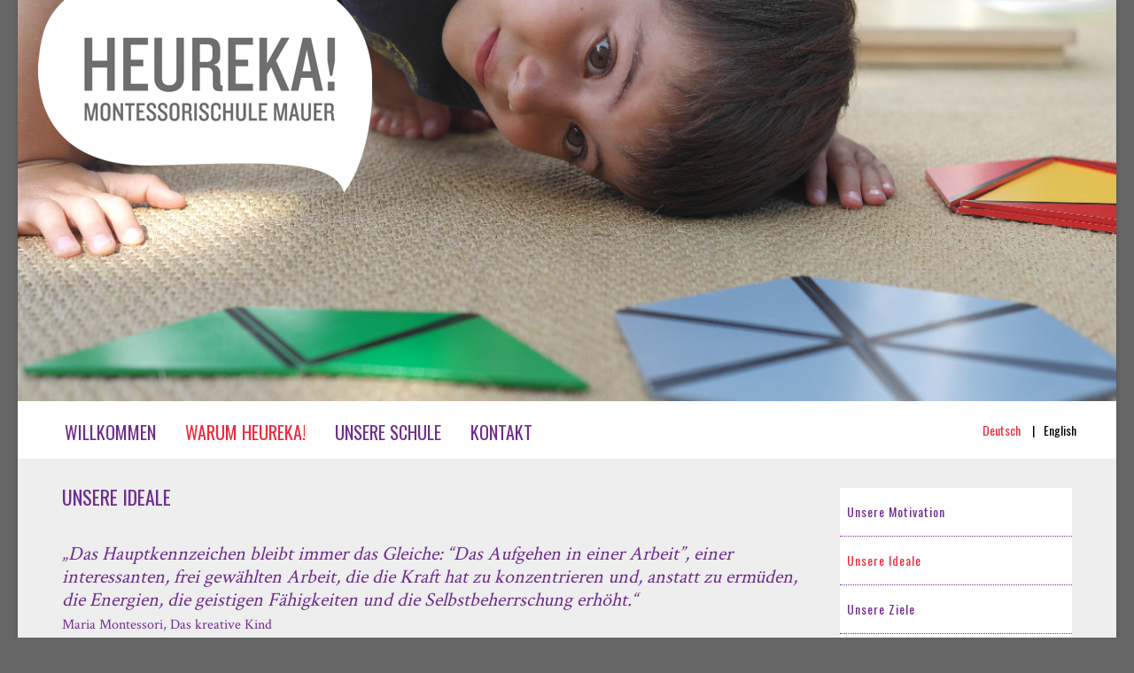

--- FILE ---
content_type: text/html; charset=utf-8
request_url: https://www.montessorischule.wien/warum-mm/unsere-ideale
body_size: 4239
content:
<!DOCTYPE html>
<html lang="en">
<link href="https://fonts.googleapis.com/css?family=Crimson+Text|Oswald" rel="stylesheet"> 
<head>
	<base href="https://www.montessorischule.wien/warum-mm/unsere-ideale" />
	<meta http-equiv="content-type" content="text/html; charset=utf-8" />
	<meta name="x-ua-compatible" content="IE=edge,chrome=1" />
	<title>Unsere Ideale</title>
	<link href="https://www.montessorischule.wien/warum-mm/unsere-ideale" rel="alternate" hreflang="Deutsch" />
	<link href="https://www.montessorischule.wien/en/why-heureka/our-ideals" rel="alternate" hreflang="English" />
	<link href="/templates/masterbootstrap/favicon.ico" rel="shortcut icon" type="image/vnd.microsoft.icon" />
	<link href="/plugins/system/jce/css/content.css?b55f923b128c518a095c1ad811f6fe0c" rel="stylesheet" type="text/css" />
	<link href="/plugins/system/jcemediabox/css/jcemediabox.min.css?0072da39200af2a5f0dbaf1a155242cd" rel="stylesheet" type="text/css" />
	<link href="/templates/masterbootstrap/css/bootstrap.min.css" rel="stylesheet" type="text/css" />
	<link href="/templates/masterbootstrap/css/icons.css" rel="stylesheet" type="text/css" />
	<link href="/templates/masterbootstrap/css/template.min.css" rel="stylesheet" type="text/css" />
	<link href="/templates/masterbootstrap/css/custom.css" rel="stylesheet" type="text/css" />
	<link href="/media/mod_languages/css/template.css?b55f923b128c518a095c1ad811f6fe0c" rel="stylesheet" type="text/css" />
	<script src="/templates/masterbootstrap/js/jui/jquery.min.js?b55f923b128c518a095c1ad811f6fe0c" type="text/javascript"></script>
	<script src="/templates/masterbootstrap/js/jui/jquery-noconflict.js?b55f923b128c518a095c1ad811f6fe0c" type="text/javascript"></script>
	<script src="/templates/masterbootstrap/js/jui/jquery-migrate.min.js?b55f923b128c518a095c1ad811f6fe0c" type="text/javascript"></script>
	<script src="/media/system/js/caption.js?b55f923b128c518a095c1ad811f6fe0c" type="text/javascript"></script>
	<script src="/plugins/system/jcemediabox/js/jcemediabox.min.js?d67233ea942db0e502a9d3ca48545fb9" type="text/javascript"></script>
	<script src="/templates/masterbootstrap/js/holder.js" type="text/javascript"></script>
	<script src="/templates/masterbootstrap/js/headroom.min.js" type="text/javascript"></script>
	<script src="/templates/masterbootstrap/js/jui/bootstrap.min.js?b55f923b128c518a095c1ad811f6fe0c" type="text/javascript"></script>
	<script type="text/javascript">
jQuery(window).on('load',  function() {
				new JCaption('img.caption');
			});jQuery(document).ready(function(){WfMediabox.init({"base":"\/","theme":"standard","width":"","height":"","lightbox":0,"shadowbox":0,"icons":1,"overlay":1,"overlay_opacity":0,"overlay_color":"","transition_speed":300,"close":2,"scrolling":"0","labels":{"close":"Close","next":"Next","previous":"Previous","cancel":"Cancel","numbers":"{{numbers}}","numbers_count":"{{current}} of {{total}}","download":"Download"}});});
	</script>
	<link href="https://www.montessorischule.wien/warum-mm/unsere-ideale" rel="alternate" hreflang="x-default" />

	<meta name="viewport" content="width=device-width, initial-scale=1.0, maximum-scale=1.0, user-scalable=0" />
<link rel="apple-touch-icon" sizes="57x57" href="/images/favicons/apple-icon-57x57.png">
<link rel="apple-touch-icon" sizes="60x60" href="/images/favicons/apple-icon-60x60.png">
<link rel="apple-touch-icon" sizes="72x72" href="/images/favicons/apple-icon-72x72.png">
<link rel="apple-touch-icon" sizes="76x76" href="/images/favicons/apple-icon-76x76.png">
<link rel="apple-touch-icon" sizes="114x114" href="/images/favicons/apple-icon-114x114.png">
<link rel="apple-touch-icon" sizes="120x120" href="/images/favicons/apple-icon-120x120.png">
<link rel="apple-touch-icon" sizes="144x144" href="/images/favicons/apple-icon-144x144.png">
<link rel="apple-touch-icon" sizes="152x152" href="/images/favicons/apple-icon-152x152.png">
<link rel="apple-touch-icon" sizes="180x180" href="/images/favicons/apple-icon-180x180.png">
<link rel="icon" type="image/png" sizes="192x192"  href="/images/favicons/android-icon-192x192.png">
<link rel="icon" type="image/png" sizes="32x32" href="/images/favicons/favicon-32x32.png">
<link rel="icon" type="image/png" sizes="96x96" href="/images/favicons/favicon-96x96.png">
<link rel="icon" type="image/png" sizes="16x16" href="/images/favicons/favicon-16x16.png">
<link rel="manifest" href="/images/favicons/manifest.json">
<meta name="msapplication-TileColor" content="#ffffff">
<meta name="msapplication-TileImage" content="/images/favicons/ms-icon-144x144.png">
<meta name="theme-color" content="#ffffff">
	<!--[if lte IE 8]>
		<script src="//cdnjs.cloudflare.com/ajax/libs/html5shiv/3.7.3/html5shiv.js"></script>
			<![endif]-->
</head>
<body>
<style type="text/css">
 body {
    background: url("https://www.montessorischule.wien/templates/masterbootstrap/images/elements/patterndefault.png") repeat fixed center top rgba(0, 0, 0, 0);
 }
</style>
<div class="layout-boxed">
  <div id="wrap">
<!--fullwidth-->
<div id="fullwidth">
<div class="row">
           <div class="block  flexheader">
           	<div class="moduletable">           	
	           		                	<div class="module-content">
	                		<!-- Flexheader3 Output starts here --><!-- copyright Andre Hotzler, released under the GPL --><!-- visit http://www.flexheader.andrehotzler.de for more information --><img class="moduleid117 flexheader" style=" width:600%; height:150%; " alt="" title="" src="/images/header-images/header-default.jpg?2774145566" /><!-- flexheader3 end -->	                	</div>
              </div>             	
           </div>
	
</div>
</div>
<!--fullwidth-->
<!--logo-->
<div id="logo">
<div class="row">
           <div class="block ">
           	<div class="moduletable">           	
	           		                	<div class="module-content">
	                		

<div class="custom"  >
	<p><a href="/index.php"><img src="/images/heureka-logo.png" alt="heureka-ihre montessori schule in wien-mauer" /></a></p></div>
	                	</div>
              </div>             	
           </div>
	
</div>
</div>
<!--logo-->
<!--Navigation-->
<header id="header" class="header hide-from-print" role="banner">
<!--top-->
<!--top-->
<div id="navigation">
<div class="navbar navbar-default" role="navigation">
<div class="languageswitch"><div class="mod-languages">

	<ul class="lang-inline" dir="ltr">
									<li class="lang-active">
			<a href="https://www.montessorischule.wien/warum-mm/unsere-ideale">
							Deutsch						</a>
			</li>
								<li>
			<a href="/en/why-heureka/our-ideals">
							English						</a>
			</li>
				</ul>

</div>
</div>

<div class="container">
<div class="navbar-header">
<button type="button" class="navbar-toggle" data-toggle="collapse" data-target=".navbar-collapse">
<span class="sr-only">Toggle navigation</span>
<span class="icon-bar"></span>
<span class="icon-bar"></span>
<span class="icon-bar"></span>
</button>
</div>
<div class="navbar-collapse collapse">
                        <nav class="navigation" role="navigation">
                                <ul class="nav menunav menu navbar-nav navbar-left">
<li class="item-489"><a href="/" >Willkommen</a></li><li class="item-490 active parent"><a href="/warum-mm" >Warum HEUREKA!</a></li><li class="item-491 parent"><a href="/unsere-schule" >Unsere Schule</a></li><li class="item-492 parent"><a href="/kontakt" >Kontakt</a></li></ul>

                        </nav>
                    
</div>
        
</div>
</div>
</header>
<div class="clearfix"></div>
<!--Navigation-->
<section>
<!--Showcase-->
<!--Showcase-->
<!--Feature-->
<!--Feature-->
<!--Breadcrum-->
<!-- Content -->
<div class="container">
<div id="main" class="row show-grid">
<!-- Left -->
<!-- Component -->
<div id="container" class="col-sm-9">
<!-- Content-top Module Position -->
<!-- Front page show or hide -->
<div id="main-box">
<div id="system-message-container">
	</div>

<div class="item-page" itemscope itemtype="https://schema.org/Article">
	<meta itemprop="inLanguage" content="Deutsch" />
	
		
			<div class="page-header">
		<h2 itemprop="headline">
			Unsere Ideale		</h2>
							</div>
					
		
	
	
		
								<div itemprop="articleBody">
		<p><span class="einleitung">„Das Hauptkennzeichen bleibt immer das Gleiche: “Das Aufgehen in einer Arbeit”, einer interessanten, frei gewählten Arbeit, die die Kraft hat zu konzentrieren und, anstatt zu ermüden, die Energien, die geistigen Fähigkeiten und die Selbstbeherrschung erhöht.“</span><br /><span class="einleitungautor">Maria Montessori, Das kreative Kind</span></p>
<p>&nbsp;</p>
<h2>Die Entwicklung der Kinder</h2>
<p>Da die Entwicklung der Kinder als großes Ganzes abläuft, sollen die Kinder von der Geburt bis zur Reife in den Genuss von Montessori Pädagogik kommen können. Wir begleiten und unterstützen die Kinder in ihrer selbständigen Entwicklung, entsprechend den jeweiligen Bedürfnissen des Einzelnen. Maria Montessori bezeichnet diesen Prozess als Selbstaufbau des Kindes, den nur das Kind alleine machen kann.</p>
<h2>Der Selbstaufbau</h2>
<p>Das Kind leistet seinen Persönlichkeitsaufbau überwiegend auf selbständige Weise. Alle Möglichkeiten zur Entfaltung seiner Persönlichkeit sind dem Kind bereits angeboren. Maria Montessori betonte, dass sich diese Entfaltung nach einem individuellen Plan richtet und zwar in einem Tempo, das vom Kind und nicht vom Erwachsenen bestimmt werden soll. Maria Montessori hat Wege gefunden, wie der Eigenaktivität des Kindes auf bestmögliche Weise zu ihrem Recht verholfen werden kann.</p>
<h2>Die Entwicklungsstufen</h2>
<p>Maria Montessori hat die Lernumgebungen der Kinder genau deren Entwicklungsbedürfnissen angepasst und eingeteilt: das Kinderhaus für 3-6jährige Kinder, die Primaria für 6-12jährige Kinder und die Erdkinderschule für 12-18jährige Jugendliche. Jede Entwicklungsstufe stellt eine Fortsetzung und eine Erweiterung der vorhergehenden Stufe dar. Unsere jungen Schulkinder sind sehr neugierig und wollen die ganze Welt kennenlernen und verstehen. Auf dieses Bedürfnis antwortet Maria Montessori mit ihrer Vorbereiteten Umgebung für 6-12jährige Schulkinder, die wir in unseren Räumlichkeiten zur Verfügung haben.</p>
<p>&nbsp;</p>
<p>[&gt;&gt;Weiter über die Navigation rechts.]</p>	</div>

	
							</div>

</div>
<!-- Front page show or hide -->
<!-- Below Content Module Position -->
</div>
<!-- Right -->
<div id="sidebar-2" class="col-sm-3">
           <div class="block ">
           	<div class="moduletable">           	
	           		                	<div class="module-content">
	                		<ul class="nav menu" id="submenu">
<li class="item-507"><a href="/warum-mm/unsere-motivation" >Unsere Motivation</a></li><li class="item-508 current active"><a href="/warum-mm/unsere-ideale" >Unsere Ideale</a></li><li class="item-509"><a href="/warum-mm/unser-ziel" >Unsere Ziele</a></li><li class="item-520"><a href="/warum-mm/das-lernen" >Das Lernen</a></li><li class="item-521"><a href="/warum-mm/montessori-kontinuum" >Montessori Kontinuum</a></li></ul>
	                	</div>
              </div>             	
           </div>
	           <div class="block ">
           	<div class="moduletable">           	
	           		                	<div class="module-content">
	                		

<div class="custom"  >
	<p>&nbsp;</p>
<p><a href="/unsere-schule/blog"><img src="/images/heureka-blog.png" alt="heureka blog" /></a></p></div>
	                	</div>
              </div>             	
           </div>
	
</div>
</div>
</div>
<!-- Content -->
<!-- bottom -->
<!-- bottom -->
<!-- footer -->
<!-- footer -->
<!--<div id="push"></div>-->
<!-- copy -->
<div id="copy"  class="well">
<div class="container">
<div class="row">
           <div class="block ">
           	<div class="moduletable">           	
	           		                	<div class="module-content">
	                		

<div class="custom"  >
	<p>HEUREKA! Montessorischule Mauer, Valentingasse 20, A-1230 Wien - <a href="mailto:heureka@montessorischule.wien">heureka@montessorischule.wien</a> - Tel. +43-681 206 33009 | <a href="/impressum">Impressum</a></p></div>
	                	</div>
              </div>             	
           </div>
	
</div>
</div>
</div>
</div>
</div>
<!-- copy -->
<!-- menu slide -->
<!-- menu slide -->
<a href="#" class="back-to-top">Back to Top</a>

</section>
<!-- page -->
<!-- JS -->
<script type="text/javascript" src="/templates/masterbootstrap/js/template.min.js"></script>
<!-- JS -->
<script>
  (function(i,s,o,g,r,a,m){i['GoogleAnalyticsObject']=r;i[r]=i[r]||function(){
  (i[r].q=i[r].q||[]).push(arguments)},i[r].l=1*new Date();a=s.createElement(o),
  m=s.getElementsByTagName(o)[0];a.async=1;a.src=g;m.parentNode.insertBefore(a,m)
  })(window,document,'script','https://www.google-analytics.com/analytics.js','ga');

  ga('create', 'UA-84990179-1', 'auto');
  ga('set', 'anonymizeIp', true);
  ga('send', 'pageview');
</script>
</body>
</html>


--- FILE ---
content_type: text/css
request_url: https://www.montessorischule.wien/templates/masterbootstrap/css/custom.css
body_size: 1842
content:
/*
violett_ #702d8e
rot #ec2b3c
font-family: 'Crimson Text', serif;
font-family: 'Oswald', sans-serif;
*/

body {
	background-image:none!important; background-color:#666!important;
    color: #000000;
font-family: 'Crimson Text', serif;
    font-size: 20px;
    font-weight: 400;
}
a:focus {
  outline: none;
}
::selection {background: #702d8e; color: #ffffff;}
::-moz-selection {background: #702d8e; color: #ffffff;}

a {
    color: #702d8e;
}
a:hover {
    color: #ec2b3c;
}

#wrap {background:#eee;}
#header {background:#fff;}
#main #container {background:none;}
#top {
    color: #ddd;
    padding-bottom: 0px;
    padding-top: 0px;
}
#fullwidth .moduletable {
    margin-bottom: 0;
}
.header {
    line-height: auto;
}
.navbar-nav > li > a {
    padding-bottom: 0px;
    padding-top: 5px;
}

.einleitung {font-family: 'Crimson Text', serif;
    font-size: 22px;
    font-weight: 400;
	font-style:italic!important;
	color:#702d8e;}
.einleitungautor {font-family: 'Crimson Text', serif;
    font-size: 16px;
    font-weight: 400;
	color:#702d8e;}
	
	
	h1 {
font-family: 'Oswald', sans-serif;
    font-size: 26px;
    font-weight: 400;
    line-height: 30px;
    text-transform: none;
	color:#000;
}
h2 {
font-family: 'Oswald', sans-serif;
    font-size: 22px;
    font-weight: 400;
    line-height: 26px;
    text-transform: uppercase;
	color:#702d8e;
}
h3 {
    color: #000;
font-family: 'Crimson Text', serif;
    font-size: 20px;
    font-weight: 700;
    line-height: 20px;
}
h4 {
    color: #ec2b3c;
font-family: 'Oswald', sans-serif;
    font-size: 16px;
    font-weight: 300;
    line-height: 22px;
}
h5 {
    color: #ec2b3c;
font-family: 'Oswald', sans-serif;
    font-size: 16px;
    font-weight: 600;
    line-height: 22px;
}
h6 {
    color: #ec2b3c;
font-family: 'Oswald', sans-serif;
    font-size: 26px;
    font-weight: 600;
    line-height: 30px;
}
p {
    color: #000000;
font-family: 'Crimson Text', serif;
    font-size: 20px;
    font-weight: 400;
    line-height: 26px;
}


table {
    border-collapse: collapse;
    border-spacing: 0;
    border: 1px solid #bbb;
}
td, th {
    border-top: 1px solid #ddd;
    padding: 4px 8px;
}

tbody tr:hover {
    background: #d6e5f1!important;
}


tbody tr:nth-child(odd)  {
    background-color: #ddd;
}
tbody tr:nth-child(even)  {
    background-color: #fff;
}
	
	
	
	
	
.nav > li > a {
    padding-left: 3px;
    padding-right: 30px;
}	
	
	
.navbar-collapse {
    overflow-x: visible;
    padding-left: 0;
    padding-right: 0;
}	
	
	

	
.navbar-default {
    background-color: #fff;
border:none;
}

.navbar-inverse {
    background-color: #fff;
    border-color: #080808;
	  border:none;
}

#navigation {
    box-shadow: none;font-family: 'Oswald', sans-serif;

}

#brand {display:none;}


#navigation ul  {
    font-size: 20px;
	color:#702d8e;	text-transform:uppercase;


}
#navigation ul a{
	color:#702d8e;
}
#navigation ul a:hover{
	color:#ec2b3c;
}
#navigation  li.current.active a{color: #ec2b3c;  }
#navigation  li.current.active a:hover  {color: #666;  }

#navigation  li.parent.active a{color: #ec2b3c;  }
#navigation  li.parent.active a:hover  {color: #666;  }


.warning {
 display:none!important;}


/*riso von INSTALLATEUREN */
/*body {background:url(../../../images/hg.png) repeat-y center!important}*/

label, input, button, select, textarea {
    /*font-size: 14px;*/
font-family: 'Crimson Text', serif;
 font-weight: 400;
}

/*#main-box*/
#main {
    padding-top: 0;
}

.blogtitelseite .item-image {
	width:200px;}
	
.blogtitelseite h2 { clear:both;padding-top:30px;}	
	
.page-header {
 border:none;
margin:40px 0 20px 0;
padding-bottom: 9px;
}









.pull-right {padding-left:20px;}

.pull-left {padding-right:20px;}




.blogschulung h2 {font-size:14px;line-height: 16px; text-transform:none!important;font-weight:700;}
.blogschulung .page-header {
    margin: 10px 0 5px !important;
}
.blogschulung .readmore {margin-bottom:30px;}
.readmore {border:0;}
.btn {font-size:20px;padding:0;}

.module-content ul li::before {
 	content: "";
}
#sidebar {margin-top:40px;}

#sidebar .nav > li > a {
    display: block;
    padding: 10px 0px 10px 5px;
    position: relative;
}
.dropdown-menu {
    font-size: 13px;
	font-weight: 200;	
}

#brand {
    padding-left: 0;
}
.well {height:auto;background-color:#fff;color:#000;box-shadow: none;}
#copy {padding:5px 0 0 0;/*height:60px;*/}
#copy.well {margin-top:0;padding:0 15px 0 15px;}
#copy p, #copy p a {color:#000;font-size:14px;}
#copy p a:hover { text-decoration:underline;}
#copy.well.block.moduletable {height:20px;margin:0;padding:0;}
.moduletable {    margin-bottom: 0;    padding:0;}


#submenu {background:#fff;padding:0;margin-top:33px;}
#submenu li {font-family: 'Oswald', sans-serif;font-size:14px;font-weight:300; letter-spacing:1px;
padding:0 0 0 5px;color:#702d8e;line-height:34px;border-bottom:dotted 1px #702d8e;}
#submenu li a{color:#702d8e;background:#fff;}
#submenu li a:hover{color:#ec2b3c;background:#fff;}

#submenu  li.current.active a{color: #ec2b3c;  }
#submenu  li.current.active a:hover  {color: #666;  }




.navbar-header {height:auto;}
.navbar-toggle {background-color:#702d8e;color:#fff;float:left;margin:15px 0 0 15px;height:30px;width:30px;}
.icon-bar {color:#fff;background-color:#fff;font-family: "IcoMoon"!important;margin: 0 0 0 2px;}
.icon-chevron-right::before, .icon-rightarrow::before, .icon-arrow-right::before {
    font-size: 16px;
}

.languageswitch {float:right;margin-top:0;margin-right: 40px;}
.mod-languages .lang-inline a {font-size:14px!important; list-style:none;text-transform:none!important;color:#000!important;}
.mod-languages .lang-inline a:hover {color:#ec2b3c!important;}
.mod-languages .lang-active a {color:#ec2b3c!important;}
.mod-languages .lang-inline li:not(:first-child):before {content: " | ";font-size:14px!important;color:#000!important;padding-right:7px;
}
#logo {display: block;margin: 0 0 0 3%;padding: 0;position: absolute;top: 0;z-index: 9999;width:30%;}
.navbar-header {height:auto;}

@media screen and (max-width: 640px) {
.navbar-header {
    height: auto;
 margin: 10px 0 0 0;*/
}
/*.languageswitch {float:left;margin-top:0;}

div.mod-languages ul {
    margin: 10px 0 0 -15px;
}
*/
	.navbar-collapse {
    overflow-x: hidden;
    padding: 0 0 0 30px;
}

	table {
		overflow-x: auto;
		display: block;
	}
}



--- FILE ---
content_type: application/javascript
request_url: https://www.montessorischule.wien/templates/masterbootstrap/js/template.min.js
body_size: 479
content:
if("undefined"!=typeof MooTools){var mHide=Element.prototype.hide;Element.implement({hide:function(){return this.hasClass("deeper")?this:void mHide.apply(this,arguments)}})}!function(t){t(document).ready(function(){t(".parent").children("ul").length>0&&(t(".parent").addClass("dropdown"),t(".parent > a").addClass("dropdown-toggle"),t(".parent > a").attr("data-toggle","dropdown"),t(".parent > a").append('<b class="caret"></b>'),t(".parent > ul").addClass("dropdown-menu"));var o=document.querySelector("header"),e=new Headroom(o);t(".dropdown-menu input, .dropdown-menu label").click(function(t){t.stopPropagation()}),t(".tooltip").tooltip({html:!0});var n=220,a=500;t(window).scroll(function(){t(this).scrollTop()>n?t(".back-to-top").fadeIn(a):t(".back-to-top").fadeOut(a)}),t(".back-to-top").click(function(o){return o.preventDefault(),t("html, body").animate({scrollTop:0},a),!1})})}(jQuery);